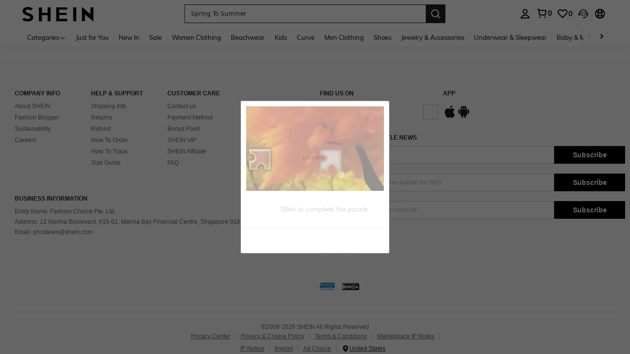

--- FILE ---
content_type: application/javascript
request_url: https://sc.ltwebstatic.com/she_dist/assets/event-center-46.eb18be4b914975f5.js
body_size: -41
content:
"use strict";(self.webpackChunkSHEIN_W=self.webpackChunkSHEIN_W||[]).push([[28836],{837040:(e,a,n)=>{n.r(a),n.d(a,{default:()=>r});const r={"2-40-1":{sendType:["user","event"],sa:{name:"expose_POP_UP_monitor",param:{}},handler({sa:e,report:a},{extraData:n={}}={}){n.event_name?e.name=n.event_name:e.name="defaultEventName",e.param=n||{},a({sa:e})}},"2-40-2":{sendType:["user","event"],sa:{name:"expose_POP_UP_monitor",param:{show_judge:"",code_branch:"",failure_port:"",failure_reason:"",event_name:"",dialog_name:"",dialog_queue:"",remark:""}},handler({sa:e,report:a},{extraData:n={}}={}){n.event_name?e.name=n.event_name:e.name="defaultEventName",e.param=n||{},a({sa:e})}}}}}]);
//# sourceMappingURL=event-center-46.eb18be4b914975f5.js.map

--- FILE ---
content_type: text/javascript; charset=utf-8
request_url: https://ph.shein.com/devices/v3/profile/web?callback=smCB_1769424460169&organization=FPNyuLhAtVnAeldjikus&smdata=W7N7Uu94bq%2BVmrg%2BpkkKvFZgZI6vVFKHge7Pd6IOfqKHczfnGAxGInQtpJXT3MZYyxshav8LoUTL1GP2m0jpUwrNiClDduqA8evshchtROWttILmq%2FEbuvDQeSEcqqvwtMhYnWsWYdMPIAJgiui1SwLWG4Pf7%2FH%2BculbN6U8R90ilLvIxnoDasMj6A8jtfqCRFwnDTQ9O9slsjC17D62VAMGtCauieKjg8tTDrkiiXbnB%2BYmRaCz73D0eKeaGD11Pgs2dth9LEKEBccnHaHE2rNowUYdTRcnjqkMW55ip%2Bv9gQDj6y4WN5950%2FvsPUg3sC9fpKbJ%2F7MYqfEwBaZjTy%2FiEZgqqOwQXLYwC8lFwb3d8gQ2SRfaUVaEjasxNBMoMkxFARPWSjtMy8rkflBKBOGEHeEY%2F1S8zxMoteb%2B0L06wdW4j%2BI4z9bqtdiTotrNuJnxvy3yYaZnF5En0eENxk%2BzyTCNp9D5VZMEQzWcZrEBY5lV3Z3zGfiLtuSB8BCbyLoOTZ%2FLJjlFT13HbqaLOhANv3CKCSQtA6DdVBaPIjeuF5jlijrQ47BKBmiOmce9hvkL2zUwLe4Lov0BeNfDvFDt%2B83YctAEUTXdD7SPUzNBhz58TsGawF7vRFQkuBtMm7ZDkAyeLys32fjLof9m%2FsK65AWVmRUc%2Fe25ZGSBsYpfMTQHAOg2r%2B7Yx7ikm9jj%2FnK%2BRpcORGkEXU%2BZ%2B0IuNgBnokWu1eTdE%2BYNhaYePJYkz8mSWmJ06j5MJzIMyA60HlM3rpkrJR1D%2Bn%2BRiopkhHoronPrRfZTiI6ACn3zf3QhGHQtkPrW0qkAuLp7nIyWxayKWm6Fri6yJeunKsJ0jalg2o80i9didaz%2FROChWb4gFD8Rqhpl4s29UZYSZXb1lBioqkVBYB2Gu%2B0w%2Bgd%2BJ8Ns4YelimPchLkeo06z%2FyacsvcdIZzIU%2FUmu1Z2JwUUIekLit3OyWF5j0yJJhMRrSJ2uvu5RmSw23UhykEiLZirf1kIF1cwJ7UNISG1IG6zf1dtjKXfd9dCb2xL5cp7k5M%2BKdIzDNgmkW%2BkK5VwIVekPN%2FowJugHRa08%2Fff%2B4A3Qi%2FPyjT4kAqmhujDpiUDuyM3wSYCiwC6ItlOb%2FZO%2BxneDXnSYvg%2F7BcEJa38wXahWnR%2BX9NpmGw%2BeqH9nd8xMJkMyztDfXe63ARaWhS%2Bc1gC%2F%2BpgSjWMtxPyr9s1gnWEwGLCN9RLDsjl4Q4AEmuSwky35vKuEkqxV8lyqt1Hw0%2FWLOSS%2FvtSKj5DEkMANMRxTxVU42sdIOPyE2qUAgue4i4ky4sMAMtYee%2BEs%2FlUD9S4K0lwWf%2F%2F%2FYTTXbBoXi5txBBkTkWitSAbe1mM1bfyjstk9heNfe9Znac%2B0iqWLqzwZS2x1HEPFJ7IKBnxCQxXSFUQheHmrcyI%3D1487577677129&os=web&version=2.0.0
body_size: -191
content:
window['smCB_1769424460169'] && smCB_1769424460169({"code":1100,"detail":{"len":"12","sign":"kqnHTg5SnnBnnV8ta/7z7A==","timestamp":"1487582755342"},"requestId":"cdb0f6d565cc8cf990bc33c86d8932da"})